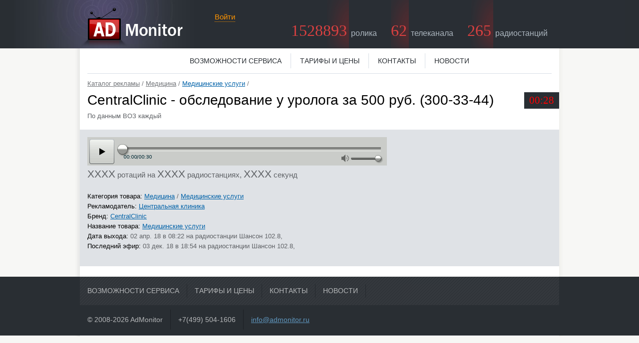

--- FILE ---
content_type: text/html; charset=utf-8
request_url: http://www.admonitor.ru/commercials/-1363743
body_size: 5449
content:
<!DOCTYPE html PUBLIC "-//W3C//DTD XHTML 1.0 Strict//EN" "http://www.w3.org/TR/xhtml1/DTD/xhtml1-strict.dtd">
<html xmlns="http://www.w3.org/1999/xhtml">
  <head>
    <meta http-equiv="Content-Type" content="text/html; charset=utf-8" />
    <title>ADMONITOR | CentralClinic: CentralClinic - обследование у уролога за 500 руб. (300-33-44)</title>
    <meta name="Keywords" content="CentralClinic,обследование,уролога,500,руб,(300-33-44" />
    <meta name="Description" content="Рекламный ролик CentralClinic: CentralClinic - обследование у уролога за 500 руб. (300-33-44)" />
    <script>
      if (typeof console === "undefined" || console === null) {
        console = {};
      }
      if (console.log == null) {
        console.log = function() {};
      }
    </script>
    <link href="/resources/legacy/jquery.cluetip.css" media="screen" rel="stylesheet" type="text/css" />
    <meta content="authenticity_token" name="csrf-param" />
<meta content="lMP6kSfQvdxC9tnXXC4LHmwlZ+hfLiPV1tLsyh/gb0k=" name="csrf-token" />
    <script src="/resources/application.js" type="text/javascript"></script>
    <script type="text/javascript">
      /* <![CDATA[ */
        AUTH_TOKEN = "lMP6kSfQvdxC9tnXXC4LHmwlZ+hfLiPV1tLsyh/gb0k=";
        IS_LOGGED_IN = false;
        FULL_OR_TEST_ACCOUNT = false
        Data = {};
      /* ]]> */
    </script>
    <link href="/resources/legacy/video-js.min.css" media="screen" rel="stylesheet" type="text/css" />
    <script src="/resources/video.min.js" type="text/javascript"></script>
    <script src="/resources/html5.js" type="text/javascript"></script>

    
      <script src="/resources/player.js" type="text/javascript"></script>
  
  <script src="https://www.admonitor.ru/data/locations/active?commercial_id=-1363743" type="text/javascript"></script>
  <script src="https://www.admonitor.ru/data/locations/all?commercial_id=-1363743" type="text/javascript"></script>
  <script src="https://www.admonitor.ru/data/timezones/grouped?commercial_id=-1363743" type="text/javascript"></script>
  <link href="/resources/player.css" media="screen" rel="stylesheet" type="text/css" />

  <script type="text/javascript">
    
    /* <![CDATA[ */
    var media_planInterval = 0;
    var comcon_media_planInterval = 0;
    var broadcast_infoInterval = 0;
    var mismatch_infoInterval = 0;

    // Эта красота, чтобы не переписывать пока целиком старые коды
    var reportObj;
    var includeFilterForm = function (data, form, opts){
        opts['url'] = opts['url'] + '?' + $('.filterForm').formSerialize() ;
        return true;
    };
    var common_params = {
      dataType: 'script',
      beforeSubmit: includeFilterForm,
      error: Admon.Stores.errorHandler
    };
    
    function falseFunction() {return false}
    function emptyLocationCollection(type){
      Data[ "locations/all" ][type] = {
        cities: [],
        holdings: [],
        netstreams: [],
        stations: []
      };
      
      Data[ "locations/active" ][type] = {
        cities: [],
        holdings: [],
        netstreams: [],
        stations: []
      };
    }
    emptyLocationCollection('tv');
    
    $(document).ready(function() {
      $(".b-reel_media .curtail").click(function(){
        $(".b-mediaList")[Admon.H.toggle]();
        $(".b-reel_media .curtail").toggleClass("curted");
      });

      IS_LOGGED_IN = IS_LOGGED_IN && true ;
      if (!IS_LOGGED_IN) {
        ( new Admon.Popup.Promo( "commercial",
          new Admon.Popup({
            container_name: ".promo-popup",
            text: "Для доступа к данной информации необходима авторизация. Для получения бесплатного тестового доступа к сервису <a href=\"//www.admonitor.ru/docs/contacts\">обращайтесь к нам</a>."
          }).container_name)
          ).turnon();
      } else {
        if ( true ) {
          reportObj = new Admon.Form.CommercialRadioForm({statisticsChartPlaceholder: $("#statistic > .chart"), rotationsChartPlaceholder: $("#rotations  .chart") });
          
          reportObj.init( $("#city_holding_date_2"), "prepend" );
          
          $('#commercial_show_form').ajaxForm({target: '#list', error: Admon.Stores.errorHandler});
          $('#add_to_favorites').click(function(){
              $("#action_type").attr("value", "add_to_favorites");
              $('#commercial_show_form').submit();
              return false;

          });
          $('#add_to_monitored').click(function(){
              $("#action_type").attr("value", "add_to_monitored");
              $('#commercial_show_form').submit();
              return false;
          });

        }
      }
    });
    /* ]]> */
  </script>
  <link href="/resources/main.css" media="screen" rel="stylesheet" type="text/css" />
<link href="/resources/flash.css" media="screen" rel="stylesheet" type="text/css" />
<link href="/resources/tabbar.css" media="screen" rel="stylesheet" type="text/css" />
<link href="/resources/application.css" media="screen" rel="stylesheet" type="text/css" />
  <!--[if IE 6]><link href="/resources/ie_6.css" media="screen" rel="stylesheet" type="text/css" /><![endif]-->
  <!--[if IE 7]><link href="/resources/ie_7.css" media="screen" rel="stylesheet" type="text/css" /><![endif]-->
  <!--[if IE]><link href="/resources/ie_any.css" media="screen" rel="stylesheet" type="text/css" /><![endif]-->


        <script type="text/javascript">
          var _gaq = _gaq || [];
          _gaq.push(['_setAccount', 'UA-3022774-5']);
          _gaq.push(['_trackPageview']);

          (function () {
            var ga = document.createElement('script');
            ga.type = 'text/javascript';
            ga.async = true;
            ga.src = ('https:' == document.location.protocol ? 'https://ssl' : 'http://www') + '.google-analytics.com/ga.js';
            var s = document.getElementsByTagName('script')[0];
            s.parentNode.insertBefore(ga, s);
          })();
        </script>
  </head>
  <body>
    
    
<script>
  
      Admon.CurrentUser = new Admon.Models.User({})
    
</script>
  <div id="head" class="b-head_unlog">
    <div class="h-b">
      <div id="logo">
        <a href="/" title="AdMonitor"></a>
      </div>
      <div class="b-head_stat">
          <p>
  <a href="/tags"><b>1528893</b> <i>ролика</i></a>  &nbsp;
  </p>
  <p>
    <b>62</b> <i>телеканала</i>  &nbsp;
  </p>
  <p class="last">
    <b>265</b> <i>радиостанций</i>  &nbsp;
  </p>

      </div>
        <a href="/login?from=%2Fcommercials%2F-1363743" class="enterlink" id="login">Войти</a>
    </div>
  </div>
  <div class="b-menu_top">
      <div class="menu_holder">
        <ul>
          <li><a href="/docs/features">Возможности сервиса</a></li>
          <li><a href="/docs/pricelist">Тарифы и цены</a></li>
          <li><a href="/docs/contacts">Контакты</a></li>
          <li><a href="/news">Новости</a></li>
        </ul>
      </div>
    </div>

    
    <div class="flash_msg hidden" style="opacity: 1;"></div>

    
<!-- ******************** TEMPLATE ********************************* -->

<div class="template hidden">
  <label class="label for@for">label</label>

  <div class="report id@id"></div>
  <div class="report_component id@id row field fields"></div>

  <dl class="letters hidden">
    <dt class="results letter">Б</dt>
  </dl>

  <div class="loader_component">
    <span class="loader hidden"><img src="/images/indicator.gif" /></span>
  </div>

  <div class="editor_component">
    <ul class="tags containerId@id">
      <li class="tag_type@class">
        <div class="type@class+"><span class="title">type</span>&nbsp;<span style="display: inline;" class="add editorType@class"><span>добавить</span></span></div>
      </li>
    </ul>
  </div>

  <div class="dropdown_list_component">
    <select class="name@name type@multiple containerId@id listSize@size"><option class="options option value@value" value="0">Все</option></select>
  </div>

  <div class="input_component">
    <ol class="containerId@id">
      <li class="options">
        <input class="name@name id@id value@value checked@checked" type="checkbox" name="checkbox" /><label class="option id@for">label</label>
      </li>
    </ol>
  </div>

  <div class="radio_component">
    <ol class="containerId@id">
      <li class="options">
        <input class="name@name id@id value@value checked@checked" type="radio" name="radio" /><label class="option id@for">label</label>
      </li>
    </ol>
  </div>

  <div class="editor_component_dependencies">
    <div class="editor tree_editor inline id@id"><ul><li>&nbsp;</li></ul></div>

    <div class="editor search_editor hidden id@id">
      <div style="display: block;" class="pane">
        <span class="pane_closer">закрыть</span>
        <div class="search">
          <input class="text" type="text"><input value="искать по списку" class="button" type="submit">
        </div>
        <div class="search_result hidden">
          <ul class="items"></ul>
          <span class="add_all">добавить все</span>
          <span class="nothing_found">Ничего не найдено.</span>
        </div>
      </div>
    </div>

    <ul class="added_items"><li></li></ul>
    <ul class="excluded_items"><li></li></ul>

    <span class="remove_all hidden">удалить все</span>

    <dl class="letters hidden">
      <dt class="results letter">Б</dt>
    </dl>
    <dl>
      <dd class="tag_place">
        <table class="tag_list">
          <tbody>
            <tr>

              <td>
                <ul class="items">
                  <li rel="01" class="rel@rel">&ensp;&nbsp;<span class="tag_name">xxxxx</span><sup>×</sup></li>
                </ul>
              </td>

            </tr>
          </tbody>
        </table>
      </dd>
    </dl>
  </div>

</div>
<!-- ***************************************************** -->

<!-- ******************** TEMPLATE ********************************* -->
<div class="template hidden">
  
  <h4 class="statistics_options">
    <div class="gr-labels">
      <label><input type="checkbox" class="short-step">Уменьшенный шаг графика</label>
      <label><input type="checkbox" class="wide-chart">На всю ширину экрана</label>
    </div>
  </h4>

  <div id="statistics_chart_component">
    <table class="t-dayStats fixed">
      <tbody><tr><td>
        <div class="inline-container">
          <div class="b-dayStat">

            <i class="l_fader"></i>
            <i class="r_fader"></i>
            <div class="b-graph_holder">
              <div class="b-graphic">
                <div class="b-scale"><div class="b-scaleMax">
                  <div class="statistics_chart_columns">
                    <div class="b-month">
                      <h5>месяц</h5>
                      <div class="item">
                        <div class="rate">
                          <em></em>
                          <a href="#">
                            <span class="graph-tooltip" style="display: none;">
                              <span class="bg">
                                <span class="reducer">
                                  <strong>ротации на радио</strong>
                                </span>
                              </span>
                            </span>
                            <span class="date">
                              <i></i>15
                            </span>
                          </a>
                        </div>
                      </div>
                    </div>
                  </div>
                </div>
              </div>
            </div>
          </div>
      </div>
      </td></tr></tbody>
    </table>
  </div>

  <div class="statistics_chart_component_old">
    <div class="transparent_component">
      <div class="chart_class">
        <div class="s-gr-b">
          <div id="s-max-num">
            ротации
          </div>
          <div id="s-max" style="height: 2px;"></div>
          <div class="statistics_chart_columns">
            <div class="s-rate">
              <div class="s-b">
                <a href="#">
                  <span class="graph-tooltip" style="display: none;">
                    <span class="bg">
                      <span class="reducer">
                        <strong>ротации на радио</strong>
                      </span>
                    </span>
                  </span>
                  <span class="chart_column_title"></span>
                </a>
              </div>
            </div>
          </div>
        </div>
      </div>
    </div>
  </div>

  <table  class="t-stats">
    <tr>
      <th>
        <a class="sortOption" data-type="location" href="javascript:void(0);">город</a>
      </th>
      <th>
        <a class="sortOption" data-type="station" href="javascript:void(0);">станция</a>
      </th>
      <th class="graph">
        <a class="sortOption" data-type="rotations" href="javascript:void(0);">статистика</a>
      </th>
    </tr>
    <tr class="stat-item">
      <td class="schart-city">

      </td>
      <td>
        <a class="dateChart_button" href="#"></a>
      </td>
      <td class="graph">
        <div class="rate">
          <div class="r-b">
            <span></span>
          </div>
        </div>
      </td>
    </tr>
  </table>

  <div class="daily_rotations_chart_component">
    <div class="daily_rotations_chart">
      <a>&nbsp;</a>
    </div>
  </div>
  <div class="daily_rotations_chart_deps">
    <ul><li><span></span><a target="_blank"></a></li></ul>
  </div>
</div>
<!-- ***************************************************** -->

<div class="hidden calendar_component containerId@id">
  <h2 class="stat">
  <small id="range_date">
  <span>с 26 Jan &#x27;26 по 26 Jan &#x27;26</span>
</small>
<input id="filterStart" name="start_date" type="hidden" value="20260126" />
<input id="filterEnd" name="end_date" type="hidden" value="20260126" />
<div class="widgetCalendar">
  <div class="calendarCloser">&times;</div>
  <div class="selected_range"></div>
  <input type="submit" id="sel" class="hidden" value="выбрать" />
  <input type="submit" id="but" value="показать" />
</div>

  </h2>
  <div class="clear"></div>
</div>


  


<div id="body">
  <div class="b-b" 
       data-component="Admon.Components.CommercialPage.Form"
       data-display-mp="0"
       data-display-broadcast="0"
       data-display-comcon="0"
       data-display-mismatch="0"
       data-create-airplay="0"
       data-tag="240677"
       data-tag-name="Центральная клиника"
       data-start-date="2018-04-02"
       data-end-date="2018-12-03"
       data-min-date="2018-04-02"
       data-max-date="2018-12-03"
       >
    <div class="header">
      <!-- Сунуть сюда tabs -->
    </div>

    <div class="b-header_holder">
      <p id="crumbs" class="b-crumbs"><a href="/tags">Каталог рекламы</a> / <a href="/tags/39/%D0%9C%D0%B5%D0%B4%D0%B8%D1%86%D0%B8%D0%BD%D0%B0">Медицина</a> / <a href="/tags/341/%D0%9C%D0%B5%D0%B4%D0%B8%D1%86%D0%B8%D0%BD%D1%81%D0%BA%D0%B8%D0%B5%20%D1%83%D1%81%D0%BB%D1%83%D0%B3%D0%B8" class="active">Медицинские услуги</a> /</p>
      <div class="b-duration">00:28</div>
      <h1 class="category-title">CentralClinic - обследование у уролога за 500 руб. (300-33-44) <span class="backend_id" style="display:none">-1363743</span></h1>
      <p class="reel-comment com-type"></p>
      <p class="reel-comment">По данным ВОЗ каждый</p>
      <div id="list">
        <div class="flash_message hidden" style="opacity: 1;"></div>


      </div>
    </div>
    
    <div class="b-pleer_holder radio ">
  <div class="b-reelData">
    <div class="b-mainpleer">
      <img alt="Audio_player" src="/images/img/audio_player.gif" />
    </div>
    <div class="b-sumInfo">
      <b>XXXX</b>
      ротаций
      на <b>XXXX</b>
        радиостанциях,
      <b>XXXX</b>
      секунд
    </div>
    <dl>
        <dt>Категория товара:</dt>
        <dd><a href="/tags/39/%D0%9C%D0%B5%D0%B4%D0%B8%D1%86%D0%B8%D0%BD%D0%B0?show_archived=false">Медицина</a> / <a href="/tags/341/%D0%9C%D0%B5%D0%B4%D0%B8%D1%86%D0%B8%D0%BD%D1%81%D0%BA%D0%B8%D0%B5%20%D1%83%D1%81%D0%BB%D1%83%D0%B3%D0%B8?show_archived=false">Медицинские услуги</a><i></i></dd>
        <dt>Рекламодатель:</dt>
        <dd><a href="/tags/240677/%D0%A6%D0%B5%D0%BD%D1%82%D1%80%D0%B0%D0%BB%D1%8C%D0%BD%D0%B0%D1%8F%20%D0%BA%D0%BB%D0%B8%D0%BD%D0%B8%D0%BA%D0%B0?show_archived=false">Центральная клиника</a><i></i></dd>
        <dt>Бренд:</dt>
        <dd><a href="/tags/240678/CentralClinic?show_archived=false">CentralClinic</a><i></i></dd>
        <dt>Название товара:</dt>
        <dd><a href="/tags/1696/%D0%9C%D0%B5%D0%B4%D0%B8%D1%86%D0%B8%D0%BD%D1%81%D0%BA%D0%B8%D0%B5%20%D1%83%D1%81%D0%BB%D1%83%D0%B3%D0%B8?show_archived=false">Медицинские услуги</a><i></i></dd>
        <dt>Дата выхода:</dt>
        <dd>  02 апр. 18 в 08:22 на радиостанции Шансон 102.8, 
<i></i></dd>
        <dt>Последний эфир:</dt>
        <dd>  03 дек. 18 в 18:54 на радиостанции Шансон 102.8, 
<i></i></dd>
    </dl>
  </div>
</div>


    
    <div class="clear"></div>

      <div style="width: 900px; margin: auto;">
        
      </div>
  </div>
</div>

<div class="clear"></div>
<div style="width: 900px; margin: auto;">
  
</div>



    <div id="foot">
  <div class="b_btMenu">
        <a href="/docs/features">Возможности сервиса</a>
    <a href="/docs/pricelist">Тарифы и цены</a>
    <a href="/docs/contacts">Контакты</a>
    <a href="/news">Новости</a>

  </div>
  <div class="b_copyr">
    <b>&copy; 2008-2026 AdMonitor</b>
    <b>+7(499) 504-1606</b>
    <a href="mailto:info@admonitor.ru">info@admonitor.ru</a>
  </div>
  <div class="clear"></div>
  <div id="filler"></div>
</div>




   <div id="generation_time"><!-- generation_time -->    </div>
   <div id="pureMsg" class=""></div>
   <img src="/images/ii/banner.gif" id="banner_gif" class=""/>
  <script>
    $("#flash_notice_error_container").html('');
  </script>
  </body>
</html>


--- FILE ---
content_type: text/css
request_url: http://www.admonitor.ru/resources/legacy/jquery.cluetip.css
body_size: 901
content:
#cluetip-close img{border:0}#cluetip-title{overflow:hidden}#cluetip-title #cluetip-close{float:right;position:relative}#cluetip-waitimage{width:43px;height:11px;position:absolute;background-image:url(/images/cluetip/wait.gif)}.cluetip-arrows{display:none;position:absolute;top:0;left:-11px;height:22px;width:11px;background-repeat:no-repeat;background-position:0 0}#cluetip-extra{display:none}.cluetip-default{background-color:#d9d9c2}.cluetip-default #cluetip-outer{position:relative;margin:0;background-color:#8f1010;border:3px solid #292e33}.cluetip-default h3#cluetip-title{margin:0 0 5px;padding:8px 10px 4px;font-size:1.1em;font-weight:normal;background-color:#8f1010;color:#f9ea37}.cluetip-default #cluetip-title a{color:#d9d9c2;font-size:0.95em}.cluetip-default #cluetip-inner{padding:0 10px 10px 10px}.cluetip-default div#cluetip-close{text-align:right;margin:0 5px 5px;color:#900}.clue-right-default .cluetip-arrows{background-image:url(/images/cluetip/darrowleft.gif)}.clue-left-default .cluetip-arrows{background-image:url(/images/cluetip/darrowright.gif);left:100%;margin-right:-11px}.clue-top-default .cluetip-arrows{background-image:url(/images/cluetip/darrowdown.gif);top:100%;left:50%;margin-left:-11px;height:11px;width:22px}.clue-bottom-default .cluetip-arrows{background-image:url(/images/cluetip/darrowup.gif);top:-11px;left:50%;margin-left:-11px;height:11px;width:22px}.cluetip-jtip{background-color:transparent}.cluetip-jtip #cluetip-outer{border:2px solid #ccc;position:relative;background-color:#fff}.cluetip-jtip h3#cluetip-title{margin:0 0 5px;padding:2px 5px;font-size:16px;font-weight:normal;background-color:#ccc;color:#333}.cluetip-jtip #cluetip-inner{padding:0 5px 5px;display:inline-block}.cluetip-jtip div#cluetip-close{text-align:right;margin:0 5px 5px;color:#900}.clue-right-jtip .cluetip-arrows{background-image:url(/images/cluetip/arrowleft.gif)}.clue-left-jtip .cluetip-arrows{background-image:url(/images/cluetip/arrowright.gif);left:100%;margin-right:-11px}.clue-top-jtip .cluetip-arrows{background-image:url(/images/cluetip/arrowdown.gif);top:100%;left:50%;margin-left:-11px;height:11px;width:22px}.clue-bottom-jtip .cluetip-arrows{background-image:url(/images/cluetip/arrowup.gif);top:-11px;left:50%;margin-left:-11px;height:11px;width:22px}.cluetip-rounded{background:transparent url(/images/cluetip/bl.gif) no-repeat 0 100%;margin-top:10px;margin-left:12px}.cluetip-rounded #cluetip-outer{background:transparent url(/images/cluetip/tl.gif) no-repeat 0 0;margin-top:-12px}.cluetip-rounded #cluetip-title{background-color:transparent;padding:12px 12px 0;margin:0 -12px 0 0;position:relative}.cluetip-rounded #cluetip-extra{position:absolute;display:block;background:transparent url(/images/cluetip/tr.gif) no-repeat 100% 0;top:0;right:0;width:12px;height:30px;margin:-12px -12px 0 0}.cluetip-rounded #cluetip-inner{background:url(/images/cluetip/br.gif) no-repeat 100% 100%;padding:5px 12px 12px;margin:-18px -12px 0 0;position:relative}.cluetip-rounded div#cluetip-close{text-align:right;margin:0 5px 5px;color:#009;background:transparent}.cluetip-rounded div#cluetip-close a{color:#777}.clue-right-rounded .cluetip-arrows{background-image:url(/images/cluetip/rarrowleft.gif)}.clue-left-rounded .cluetip-arrows{background-image:url(/images/cluetip/rarrowright.gif);left:100%;margin-left:12px}.clue-top-rounded .cluetip-arrows{background-image:url(/images/cluetip/rarrowdown.gif);top:100%;left:50%;margin-left:-11px;height:11px;width:22px}.clue-bottom-rounded .cluetip-arrows{background-image:url(/images/cluetip/rarrowup.gif);top:-23px;left:50%;margin-left:-11px;height:11px;width:22px}.cluetip-rounded #cluetip-title,.cluetip-rounded #cluetip-inner{zoom:1}.cluetip-light{background-color:#d9d9c2}.cluetip-light #cluetip-outer{position:relative;margin:0;background-color:white;border:3px solid #292e33}.cluetip-light h3#cluetip-title{margin:0 0 5px;padding:8px 10px 4px;font-size:1.1em;font-weight:normal}.cluetip-light #cluetip-title a{font-size:0.8em}.cluetip-light #cluetip-inner{padding:0 10px 10px 10px}.cluetip-light div#cluetip-close{text-align:right;margin:0 5px 5px;color:#900}.clue-right-light .cluetip-arrows{background-image:url(/images/cluetip/darrowleft.gif)}.clue-left-light .cluetip-arrows{background-image:url(/images/cluetip/darrowright.gif);left:100%;margin-right:-11px}.clue-top-light .cluetip-arrows{background-image:url(/images/cluetip/darrowdown.gif);top:100%;left:50%;margin-left:-11px;height:11px;width:22px}.clue-bottom-light .cluetip-arrows{background-image:url(/images/cluetip/darrowup.gif);top:-11px;left:50%;margin-left:-11px;height:11px;width:22px}.cluetip-blue{background-color:white}.cluetip-blue #cluetip-outer{position:relative;margin:0;background-color:white;border:3px solid #292e33}.cluetip-blue h3#cluetip-title{margin:0 0 5px;padding:8px 10px 4px;font-size:1.1em;font-weight:normal;background-color:white;color:#f9ea37}.cluetip-blue #cluetip-title a{color:#d9d9c2;font-size:0.95em}.cluetip-blue #cluetip-inner{padding:0 10px 10px 10px}.cluetip-blue div#cluetip-close{text-align:right;margin:0 5px 5px;color:#900}.clue-right-blue .cluetip-arrows{background-image:url(/images/cluetip/darrowleft.gif)}.clue-left-blue .cluetip-arrows{background-image:url(/images/cluetip/darrowright.gif);left:100%;margin-right:-11px}.clue-top-blue .cluetip-arrows{background-image:url(/images/cluetip/darrowdown.gif);top:100%;left:50%;margin-left:-11px;height:11px;width:22px}.clue-bottom-blue .cluetip-arrows{background-image:url(/images/cluetip/darrowup.gif);top:-11px;left:50%;margin-left:-11px;height:11px;width:22px}


--- FILE ---
content_type: text/css
request_url: http://www.admonitor.ru/resources/player.css
body_size: 2167
content:
@charset "UTF-8";.b-cp-video{position:relative}.b-cp-audio *{width:3px !important;height:3px !important}.b-cp-audio object{visible:hidden}.b-cp-video__overlay{position:absolute;left:0;top:0;width:100%;height:100%;cursor:pointer;z-index:2;h:expression((this.h != parentNode.offsetHeight) ?       (this.h = parentNode.offsetHeight,         style.height = this.h + "px") :     0 )}.b-cp-video__bigPlay,.b-cp-video__bigReplay,.b-cp-video__bigLoading{width:65px;height:65px;left:50%;top:50%;position:absolute;margin:-32px 0 0 -32px;background:url(/images/player/Button_Start_up.png) 0 0 no-repeat}.b-cp-video__bigReplay{width:94px;height:94px;margin:-48px 0 0 -45px;background:url(/images/player/Button_Repeat_up.png) 0 0 no-repeat}.b-cp-video__bigLoading{width:93px;height:93px;margin:-48px 0 0 -45px;background-color:black;border-radius:47px;-moz-border-radius:47px;-webkit-border-radius:47px;background-position:0 0;background-repeat:no-repeat;background-image:url(/images/player/Loader.gif)}.b-cp-video_fullscreen{position:fixed;width:100% !important;height:100% !important;left:0;top:0;z-index:9999;background:#000}.b-cp-video_fullscreen object,.b-cp-video_fullscreen video,.b-cp-video_fullscreen .b-cp-video__placeholder,.b-cp-video_fullscreen .b-cp-video__image,.b-cp-video_fullscreen .b-cp-video__image img{width:100% !important;height:100% !important}.b-cp-video__image{height:100%;width:100%;position:absolute;left:0;top:0}.b-cp-video__image img{width:100% !important;height:100% !important}.b-cp-video_fullscreen .b-cp-video__image{position:absolute;left:0;top:0}.b-cp-video__liveUp,.b-cp-video__liveDown{position:absolute;left:0;top:0;width:91px;height:24px;cursor:pointer}.b-cp-video__liveUp{background:url(/images/player/Button_Live_up.png) repeat-x}.b-cp-video__liveDown{background:url(/images/player/Button_Live_down.png) repeat-x}.b-cp-video__placeholder{background:black;position:relative}.b-cp-video__bottom{height:25px;position:relative;left:0;bottom:0;z-index:3;border:1px solid #b4b9bf;padding:23px 0;margin-top:1px}.b-cp-video_notimeline .b-cp-video__bottom{border-top:none;padding-top:0}.b-cp-video__bottom__left,.b-cp-video__bottom__right{width:35px;height:71px;left:0;top:0;background:url(/images/player/ControlPanel_back.gif);position:absolute}.b-cp-video_notimeline .b-cp-video__bottom__left,.b-cp-video_notimeline .b-cp-video__bottom__right{height:48px}.b-cp-video__bottom__right{left:auto;right:0}.b-cp-video__playcontrol{height:25px;width:36px;float:left;background:url(/images/player/PlayControl_back.png) no-repeat;margin-left:-1px;position:relative;z-index:20}.b-cp-video__fullscreencontrol{height:24px;width:28px;float:right;background:url(/images/player/ControlPanel_back.png) repeat-x}.b-cp-video__volumecontrol{height:25px;width:36px;float:right;background:url(/images/player/VolumeControl_back.png) repeat-x;position:relative;margin-right:-1px;z-index:20}.b-cp-video__timelinecontrol{margin:0 35px;height:23px;position:relative;border-top:1px solid #b4b9bf;border-bottom:1px solid #b4b9bf}.b-cp-video__timeline__track{height:24px;position:relative;overflow:hidden;z-index:2}.b-cp-video__timeline__track__line{border-bottom:2px solid #292e33;height:22px;position:absolute;left:0;bottom:0}.b-cp-video__timeline__curpos{width:20px;height:20px;position:absolute;right:-10px;top:2px;background:url(/images/player/TimelineDisc.png) -1px 0 no-repeat}.b-cp-video__play,.b-cp-video__pause,.b-cp-video__fullscreen,.b-cp-video__fullscreenOff,.b-cp-video__volumeOff{display:block;height:24px;cursor:pointer}.b-cp-video__play{background-image:url(/images/player/Button_Play.png);background-position:center 0}.b-cp-video__pause{background-image:url(/images/player/Button_Pause.png);background-position:center 0;display:none}.b-cp-video__fullscreen,.b-cp-video__fullscreenOff{background-image:url(/images/player/Button_Fullscreen.png)}.b-cp-video__volumeOff{background:url(/images/player/Button_Volume.png) -1px 1px;position:absolute;top:0;left:6px;width:26px;height:20px;z-index:7}.muted .b-cp-video__volumeOff{background-position:-2px -24px}.b-cp-video__fullscreenOff{display:none}.playing .b-cp-video__pause,.fullScreen .b-cp-video__fullscreenOff{display:block}.playing .b-cp-video__play,.fullScreen .b-cp-video__fullscreen{display:none}.b-cp-video__fullscreenOff{background-position:0 -48px}.b-cp-video__fullscreenOff:hover{background-position:0 -72px}.b-cp-video__volumepopup{width:36px;height:49px;top:0;left:0;position:absolute;background:#292e33;display:none;z-index:6}.b-cp-video__volumecontrol:hover .b-cp-video__volumepopup{display:block}.b-cp-video__volumeTrack{height:22px;width:20px;background:url(/images/player/Volume_track.png) 0 bottom repeat-y;cursor:pointer;margin:24px auto 0 auto;position:relative}.b-cp-video__volumeTrack__value{background:url(/images/player/Volume_track.png) right bottom repeat-y;position:absolute;width:100%;bottom:0;left:0}.b-cp-video__timeline{height:23px;position:relative;padding:0 1px}.b-cp-video__timeline__buffer{position:absolute;background:#fff;height:11px;left:0;top:0}.b-cp-video__timeline__episodesContainer{position:absolute;left:0;top:0;width:100%;zoom:1}.b-cp-video__timeline__episode{position:absolute;height:25px;border-left:1px solid #56ac56;border-right:1px solid #56ac56;margin-left:-1px;margin-top:-1px;cursor:pointer;background:#60bf60;-ms-filter:"progid:DXImageTransform.Microsoft.Alpha(Opacity=66)";filter:alpha(opacity=66);-moz-opacity:0.66;-khtml-opacity:0.66;opacity:0.66}.b-cp-video__timeline__episode.local{background:#09b209;сolor:#09b209;border:none}.b-cp-video__timeline__episode.network{background:#5e9ddd;сolor:#5e9ddd;border:none}.b-cp-video__timeline__episode.orbit{background:#c757ff;сolor:#c757ff;border:none}.b-cp-video__timeline__episode.retranslation{background:#c757ff;сolor:#c757ff;border:none}.b-cp-video__timeline__episode.sp-local{background:#ffd100;сolor:#ffd100;border:none}.b-cp-video__timeline__episode.sp-network{background:#e58600;сolor:#e58600;border:none}.b-cp-video__timeline__episode.sp-retranslation{background:#f58147;сolor:#f58147;border:none}.b-cp-video__timeline__episode.unknown{background:#000;сolor:#000;border:none}.b-cp-video__timeline__episode.diff{background:#ff0000;border:none;height:9px;z-index:1;margin-top:14px;-ms-filter:"progid:DXImageTransform.Microsoft.Alpha(Opacity=50)";filter:alpha(opacity=50);-moz-opacity:0.50;-khtml-opacity:0.50;opacity:0.5}.b-cp-video__timeline__episode .time_start,.b-cp-video__timeline__episode .time_end,.b-cp-video__timeline__episode .marked_period_start,.b-cp-video__timeline__episode .marked_period_end{height:23px;position:absolute;top:-23px;width:50px;left:-61px;border-right:1px solid grey;text-align:right;font-family:Arial,Helvetica,sans-serif;font-size:11px;line-height:24px;padding:0 5px;font-style:normal;display:none}.b-cp-video__timeline__episode .time_end,.b-cp-video__timeline__episode .marked_period_end{border-left:1px solid grey;border-right:none;text-align:left;left:100%}.b-cp-video__timeline__episode.active .time_start,.b-cp-video__timeline__episode.active .time_end{display:block}.b-cp-video_mini .b-cp-video__timeline__episode .time_end,.b-cp-video_mini .b-cp-video__timeline__episode .time_start{display:none !important}.b-cp-video__timeline__episode .marked_period_start,.b-cp-video__timeline__episode .marked_period_end{display:block;color:grey;border-color:grey;top:25px}.b-cp-video__timeline__episode.active{-ms-filter:"progid:DXImageTransform.Microsoft.Alpha(Opacity=100)";filter:alpha(opacity=100);-moz-opacity:1.0;-khtml-opacity:1.0;opacity:1.0;z-index:1}.b-cp-video__timeline__episode.local.active{background:#00b300}.b-cp-video__timeline__episode.network.active{background:#0066cb}.b-cp-video__timeline__episode.orbit.active{background:#c757ff}.b-cp-video__timeline__episode.retranslation.active{background:#c757ff}.b-cp-video__timeline__episode.sp-local.active{background:#f3c700}.b-cp-video__timeline__episode.sp-network.active{background:#e58600}.b-cp-video__timeline__episode.sp-retranslation.active{background:#bc5f31}.b-cp-video__timeline__episode.unknown.active{background:#ff0000}.b-cp-video__timeline__time{position:absolute;width:50px;height:27px;padding-top:2px;background:url(/images/player/TimelineThumb_up.png) 0 0 no-repeat;font-family:Arial,Helvetica,sans-serif;color:#ffffff;font-size:11px;line-height:26px;text-align:center;top:22px;left:0;margin-left:-25px;z-index:5}.b-cp-video__timeline__time_hover{color:#292e33;top:-25px;height:47px;line-height:22px;background-position:0 bottom}.is-mobile .b-cp-video__timelinecontrol{margin-right:30px}.is-mobile .b-cp-video__volumecontrol{display:none}.b-cp-video_mini .b-cp-video__timelinecontrol{margin:0}.b-cp-video_mini .b-cp-video__volumepopup{display:block}.b-cp-video_mini .b-cp-video__placeholder{box-shadow:0 1px 5px #888;-webkit-box-shadow:0 1px 5px #888;-moz-box-shadow:0 1px 5px #888;border:1px solid #292e33}.b-cp-video_mini .b-cp-video__bottom{margin-top:0;margin-right:-2px}.b-cp-video_mini .b-cp-video__volumepopup{width:72px;height:25px;background:#292e33;background:rgba(41,46,51,0.8)}.b-cp-video_mini .b-cp-video__volumecontrol{background:none;position:absolute;top:-26px;right:0;width:72px}.b-cp-video_mini .b-cp-video__volumeTrack{width:38px;height:13px;margin:6px 0 0 28px;background:url(/images/player/Volume_track_mini.png) 0 0 repeat-x}.b-cp-video_mini .b-cp-video__volumeTrack__value{background:url(/images/player/Volume_track_mini.png) 0 bottom repeat-x;height:13px;width:auto}.b-cp-video_mini .b-cp-video__volumeOff{left:1px;top:0}.b-cp-video_mini .b-cp-video__overlay{background:url(/images/player/overlay.png) 0 0 no-repeat}.b-cp-video_mini .b-cp-video__overlay_play{background:none}.b-cp-video_mini .b-cp-video__overlay_play .b-cp-video__bigPlay{display:none}


--- FILE ---
content_type: application/javascript
request_url: http://www.admonitor.ru/resources/html5.js
body_size: 19484
content:
/* http://www.staging.admonitor.home - for staging */
/* http://www.admonitor.ru - for production */
var _gv_block_data;
var _gv_block_styles = {
    '-1' : {
        '0': 'unknown',
        '1': 'network',
        '2': 'local',
        '3': 'orbit',
        '4': 'retranslation'
     },
     '1' : {
        '1': 'sp-network',
        '2': 'sp-local',
        '4': 'sp-retranslation'
     }
};
var _gv_selected_episode;
var _gv_music;
/* ---------------------------------------------------------------------- */
/* handler pause player                                                   */
/* ---------------------------------------------------------------------- */
function _if_html5_pause(_p_player)
{
  if(!_p_player.paused)
  {
    var _v_button = document.getElementById('html5_controls_play');
    if(_v_button) _v_button.style.display='block';

    _v_button = document.getElementById('html5_controls_pause');
    if(_v_button) _v_button.style.display='none';

    _p_player.pause();
  }
}
/* ---------------------------------------------------------------------- */
/* handler play player                                                   */
/* ---------------------------------------------------------------------- */
function _if_html5_play(_p_player)
{
  if(_p_player.paused)
  {
    var _v_button = document.getElementById('html5_controls_play');
    if(_v_button) _v_button.style.display='none';

    _v_button = document.getElementById('html5_controls_pause');
    if(_v_button) _v_button.style.display='block';

    _p_player.play();
  }
}
/* ---------------------------------------------------------------------- */
/* handler for play/pause button                                         */
/* ---------------------------------------------------------------------- */
function _if_html5_play_pause()
{
  var _v_player = document.getElementById('html5_player');
  if(_v_player.paused)
  {
    var _v_button = document.getElementById('html5_controls_play');
    if(_v_button) _v_button.style.display='none';

    _v_button = document.getElementById('html5_controls_pause');
    if(_v_button) _v_button.style.display='block';

    _v_player.play();
  }
  else
  {
    var _v_button = document.getElementById('html5_controls_play');
    if(_v_button) _v_button.style.display='block';

    _v_button = document.getElementById('html5_controls_pause');
    if(_v_button) _v_button.style.display='none';

    _v_player.pause();
  }
}
/* ---------------------------------------------------------------------- */
/* handler for volume button                                             */
/* ---------------------------------------------------------------------- */
function _if_html5_volume()
{
  var _v_player = document.getElementById('html5_player');
  if(!_v_player.muted)
  {
    var _v_button = document.getElementById('html5_volume');
    if(_v_button) _v_button.style.className='b-cp-video__volumecontrol js-volume-controls js-volume-controls-vertical muted';

    _v_button = document.getElementById('html5_volume_off');
    if(_v_button) _v_button.style.backgroundPosition='-2px -24px';
  }
  else
  {
    var _v_button = document.getElementById('html5_volume');
    if(_v_button) _v_button.style.className='b-cp-video__volumecontrol js-volume-controls js-volume-controls-vertical';

    _v_button = document.getElementById('html5_volume_off');
    if(_v_button) _v_button.style.backgroundPosition='-1px 1px';
  }
  _v_player.muted = !_v_player.muted;
}
/* ---------------------------------------------------------------------- */
/* convert mouse position into time                                       */
/* ---------------------------------------------------------------------- */
function _if_timeline_show_time(_p_event)
{
  // Current mouse position
  var _v_mouse_position=_if_mouse_position(_p_event);

  // Parent div with timeline
  var _v_parent=document.getElementById('html5_timeline');
  var _v_parent_position=_v_parent.getBoundingClientRect();
  
  // Convert mouse position into inside coordinates
  _v_mouse_position.x=_v_mouse_position.x-_v_parent_position.left;
  _v_mouse_position.y=_v_mouse_position.y-_v_parent_position.top;

  // Count time for mouse position
  var _v_input_beginning=document.getElementById('html5_beginning'); // Start block
  var _v_input_ending=document.getElementById('html5_ending'); // End block

  if(_v_input_ending && _v_input_beginning && (_v_input_ending.value-_v_input_beginning.value)!=0)
  {
   var _v_beginning=_if_intval(_v_input_beginning.value);
   var _v_ending=_if_intval(_v_input_ending.value);
   var _v_width_parent=_if_intval(_v_parent_position.width);
   if(_v_width_parent!=0)
   {
    var _v_current_time=_v_beginning+_v_mouse_position.x*(_v_ending-_v_beginning)/_v_width_parent;

    var _v_div=document.getElementById('html5_seek_position');
    if(_v_div)
    {
      _v_div.innerHTML=_if_convert_unixtime_to_datetime(_v_current_time);
      _v_div.style.left=(_v_mouse_position.x*100/_v_width_parent).toString()+'%';
      var _v_input_seeking_time=document.getElementById('html5_seeking_time');
      if(_v_input_seeking_time) _v_input_seeking_time.value=_if_intval(_v_current_time);
    }
   }
  }
}
/* ---------------------------------------------------------------------- */
/* handler for timeline div on the mouse clicking to change playing time  */
/* ---------------------------------------------------------------------- */
function _if_timeline_click(_p_event)
{
  // Determine, which spot must be played first
  var _v_input_beginning=document.getElementById('html5_beginning');
  var _v_input_start_time=document.getElementById('html5_start_time');
  var _v_input_seeking_time=document.getElementById('html5_seeking_time');

  if(_v_input_start_time && _v_input_seeking_time)
  {
   var _v_start_time=_v_input_seeking_time.value;
   _v_input_start_time.value=_v_start_time;
   var _v_station=document.getElementById('html5_station');
   var _v_station_id=0;
   if(_v_station) _v_station_id=_v_station.value;

   var _v_type_html5_input = document.getElementById('html5_type');
   var _v_type_html5='audio';
   if(_v_type_html5_input) _v_type_html5=_v_type_html5_input.value;

   var _v_player = document.getElementById('html5_player');
   _if_html5_pause(_v_player);
   if(_v_type_html5=='audio')
   {
    _v_player.innerHTML='<source src="//media.admonitor.ru/stream/'+
     _v_station_id.toString()+'/'+_v_start_time.toString()+
     '?format=aac" type="'+_v_type_html5+'/aac">Тэг '+_v_type_html5+' не поддерживается Вашим браузером!';
 
    _v_player.setAttribute("src",'//media.admonitor.ru/stream/'+_v_station_id.toString()+'/'+_v_start_time.toString()+'?format=aac');
   }
   else
   {
    _v_player.innerHTML='<source src="//media.admonitor.ru/stream/'+
     _v_station_id.toString()+'/'+_v_start_time.toString()+
     '?format=ogg" type="'+_v_type_html5+'/ogg">Тэг '+_v_type_html5+' не поддерживается Вашим браузером!';
 
    _v_player.setAttribute("src",'//media.admonitor.ru/stream/'+_v_station_id.toString()+'/'+_v_start_time.toString()+'?format=ogg');
   }

   // Reset episode info
   _if_current_episode_info(-1);
   _if_html5_play(_v_player);
  } 
}
/* ---------------------------------------------------------------------- */
/* handler for timeline div on the mouse moving over it                   */
/* ---------------------------------------------------------------------- */
function _if_timeline_move(_p_event)
{
  _if_timeline_show_time(_p_event);
}
/* ---------------------------------------------------------------------- */
/* handler for timeline div on the mouse entering                         */
/* ---------------------------------------------------------------------- */
function _if_timeline_enter(_p_event)
{
  var _v_div=document.getElementById('html5_seek_position');
  if(_v_div)
  {
   _v_div.style.display='block';
   _if_timeline_show_time(_p_event);
  }
}
/* ---------------------------------------------------------------------- */
/* handler for timeline div on the mouse leaving                         */
/* ---------------------------------------------------------------------- */
function _if_timeline_leave(_p_event)
{
  var _v_div=document.getElementById('html5_seek_position');
  if(_v_div)
  {
   _v_div.style.display='none';
  }
}
/* ---------------------------------------------------------------------- */
function _if_can_play(_p_music)
{
  _gv_music=_p_music;
 
  var _v_data = document.getElementById('html5_data_impressions');
  // Get info about playing block
  _gv_block_data=JSON.parse(_v_data.value);

  // Determine, which spot must be played first
  var _v_input_start_time=document.getElementById('html5_start_time');
  // Time to start
  var _v_start_time=0;
  var _v_station=document.getElementById('html5_station');
  var _v_station_id=0;
  if(_v_station) _v_station_id=_v_station.value;

  var _v_input_beginning=document.getElementById('html5_beginning'); // Start block
  var _v_input_ending=document.getElementById('html5_ending'); // End block
  var _v_left=0;
  var _v_width=0; 
  if(_v_input_ending && _v_input_beginning && (_v_input_ending.value-_v_input_beginning.value)!=0)
  {
   var _v_beginning=_v_input_beginning.value;
   var _v_ending=_v_input_ending.value;

   // Show block to play
   var _v_div=document.getElementById('html5_episodes');
   if(_v_div)
   {
    var _v_html='';
    for (_v_key in _gv_block_data) 
    {
     _v_current_data=_gv_block_data[_v_key];
     _v_left=(_v_current_data.start-_v_beginning)*100/(_v_ending-_v_beginning);
     _v_width=(_v_current_data.stop-_gv_block_data[_v_key].start)*100/(_v_ending-_v_beginning);
     _v_add_class='';
     _v_add_class=_gv_block_styles[_v_current_data.resultType][_v_current_data.scheduleType];

     _v_html=_v_html+'<i id="episode_'+_v_current_data.id.toString()+'"'+
     ' class="b-cp-video__timeline__episode '+_v_add_class+'" rel='+_v_current_data.id.toString()+
     ' style="left:'+_v_left.toString()+'%; width:'+_v_width+'%;">'+
     '<span class="time_start">'+_if_convert_unixtime_to_datetime(_v_current_data.start)+'</span>'+
     '<span class="time_end">'+_if_convert_unixtime_to_datetime(_v_current_data.stop)+'</span>'+
     '</i>';      
    } 

    var _v_diffs = document.getElementById('html5_data_diffs');

    // Get info about diffs
    _v_diffs_data=JSON.parse(_v_diffs.value);

    // Show diffs

    for (_v_key in _v_diffs_data) 
    {
     _v_current_data=_v_diffs_data[_v_key];

    // Diff can be too long

     _v_temp_start=_v_current_data.start;
     if(_v_temp_start<_v_beginning) _v_temp_start=_v_beginning;

     _v_temp_stop=_v_current_data.stop;
     if(_v_temp_stop>_v_ending) _v_temp_stop=_v_ending;

     _v_left=(_v_temp_start-_v_beginning)*100/(_v_ending-_v_beginning);
     _v_width=(_v_temp_stop-_v_temp_start)*100/(_v_ending-_v_beginning);

     _v_html=_v_html+'<i class="b-cp-video__timeline__episode diff" rel='+_v_current_data.id.toString()+
     ' style="left:'+_v_left.toString()+'%; width:'+_v_width+'%;">'+
     '<span class="time_start">'+_if_convert_unixtime_to_datetime(_v_temp_start)+'</span>'+
     '<span class="time_end">'+_if_convert_unixtime_to_datetime(_v_temp_stop)+'</span>'+
     '</i>';      

 /*    _v_left=(_v_current_data.start-_v_beginning)*100/(_v_ending-_v_beginning);
     _v_width=(_v_current_data.stop-_v_diffs_data[_v_key].start)*100/(_v_ending-_v_beginning);

     _v_html=_v_html+'<i class="b-cp-video__timeline__episode diff" rel='+_v_current_data.id.toString()+
     ' style="left:'+_v_left.toString()+'%; width:'+_v_width+'%;">'+
     '<span class="time_start">'+_if_convert_unixtime_to_datetime(_v_current_data.start)+'</span>'+
     '<span class="time_end">'+_if_convert_unixtime_to_datetime(_v_current_data.stop)+'</span>'+
     '</i>'; 
*/
     
    } 

    _v_div.innerHTML=_v_html;
   }

   // Show current position
   var _v_player = document.getElementById('html5_player');
   _if_timeupdate(_v_player);
  }
}
/* ---------------------------------------------------------------------- */
function _if_add_listener()
{ 
  var _v_player = document.getElementById('html5_player');
  _v_player.addEventListener('timeupdate', function() { _if_timeupdate(_v_player); }, false);
}
/* ---------------------------------------------------------------------- */
function _if_timeupdate(_p_player)
{
  var _v_input_start_time=document.getElementById('html5_start_time');

  if(_v_input_start_time)
  {
    // Start time of current player
    var _v_start_time=_if_intval(_v_input_start_time.value);
    
    var _v_current_position=document.getElementById('html5_curtime');
    if(_v_current_position)
    {
     var _v_time_player=_v_start_time+_if_intval(_p_player.currentTime);

     // Move the block, showing the current position
     var _v_input_beginning=document.getElementById('html5_beginning');
     var _v_input_ending=document.getElementById('html5_ending');
     var _v_beginning=0;
     var _v_ending=0;
     var _v_episode;
     if(_v_input_ending && _v_input_beginning)
     {
      _v_beginning=_v_input_beginning.value;
      _v_ending=_v_input_ending.value;

      if(_v_time_player>=_v_ending || _v_time_player<=_v_beginning)
      {
       var _v_player = document.getElementById('html5_player');
       _if_html5_pause(_v_player);
       return;  
      }
     
      // Change time on block, showing the current position
      _v_current_position.innerHTML=_if_convert_unixtime_to_datetime(_v_time_player);
      
      if(_v_ending-_v_beginning!=0)
      {
       var _v_position=(_v_time_player-_v_beginning)*100/(_v_ending-_v_beginning);
       _v_current_position.style.left=_v_position+'%';
       // Move round indicator
       _v_current_position=document.getElementById('html5_curpos');
       if(_v_current_position)
       {
         _v_current_position.style.width=_v_position+'%';

         // Find current episode to chage style
         for (_v_key in _gv_block_data) 
         {
          _v_current_data=_gv_block_data[_v_key];
          _v_episode=document.getElementById('episode_'+_v_current_data.id.toString());

          _v_add_class='';
          _v_add_class=_gv_block_styles[_v_current_data.resultType][_v_current_data.scheduleType];

          if(_v_current_data.start<=_v_time_player && 
           _v_current_data.stop>=_v_time_player)
          {
            // We found current episode
            if(_v_episode && _gv_selected_episode!=_v_key)
//_v_episode.className!='b-cp-video__timeline__episode '+_v_add_class+' active')
            {
              _v_episode.className='b-cp-video__timeline__episode '+_v_add_class+' active';
              _gv_selected_episode=_v_key;
              // change info about episode
              _if_current_episode_info(_gv_selected_episode);
            }
          }
          else
           _v_episode.className='b-cp-video__timeline__episode '+_v_add_class;
         }
       }
     }
    }
   }
  }
}
/* ---------------------------------------------------------------------- */
/* Change info about current episode
/* ---------------------------------------------------------------------- */
function _if_current_episode_info(_p_current_episode=-1)
{ 
  if(_gv_music) return;

  if(_p_current_episode!=-1)
  {
   var _v_station=document.getElementById('html5_station');
   var _v_station_id=0;
   if(_v_station) _v_station_id=_v_station.value;
   var _v_input_start_time=document.getElementById('html5_start_time');
   var _v_start_time=0;
   if(_v_input_start_time) _if_intval(_v_input_start_time.value);
   var _v_play_url='';
   var _v_url=document.getElementById('html5_play_url');
   if(_v_url) _v_play_url=_v_url.value;

   // We have a spot
   var x = new XMLHttpRequest();
   if(_v_play_url!='')
    x.open("GET", "/player/impression_data?position="+_v_start_time.toString()+
    "&play_url="+_v_play_url+
    "&source=spot&id="+_gv_block_data[_p_current_episode].id.toString()+
    "&content_id="+_gv_block_data[_p_current_episode].commercial_id.toString()+
    "&station_id="+_v_station_id+"&include_title=true", true);
   else
    x.open("GET", "/player/impression_data?position="+_v_start_time.toString()+
    "&source=spot&id="+_gv_block_data[_p_current_episode].id.toString()+
    "&content_id="+_gv_block_data[_p_current_episode].commercial_id.toString()+
    "&station_id="+_v_station_id+"&includes%5B%5D=impressions&includes%5B%5D=station", true);

  
   x.onload = function (){
      var _v_info=document.getElementsByClassName('i-data');
      if(_v_info && _v_info[0])
       _v_info[0].innerHTML=x.responseText;
   }      
   x.send(null); 
  }
  else
  {
    var _v_info=document.getElementsByClassName('i-data');
    if(_v_info && _v_info[0])
    _v_info[0].innerHTML='';
  }
}
/* ---------------------------------------------------------------------- */
function _if_convert_unixtime_to_datetime(_p_unixtime,_p_time_only=1)
{
 // Months array
 var _v_months_arr = ['Jan','Feb','Mar','Apr','May','Jun','Jul','Aug','Sep','Oct','Nov','Dec'];

 // Convert timestamp to milliseconds
 var _v_date = new Date(_p_unixtime*1000);

 // Year
 var _v_year = _v_date.getFullYear();

 // Month
 var _v_month = _v_months_arr[_v_date.getMonth()];

 // Day
 var _v_day = _v_date.getDate();

 // Hours
 var _v_hours = _v_date.getHours();

 // Minutes
 var _v_minutes = "0" + _v_date.getMinutes();

 // Seconds
 var _v_seconds = "0" + _v_date.getSeconds();

 var _v_result='';
 if(_p_time_only==1)
 {
   _v_result = _v_hours + ':' + _v_minutes.substr(-2) + ':' + _v_seconds.substr(-2);
 }
 else
 {
  // Display date time in MM-dd-yyyy h:m:s format
  _v_result = _v_month+'-'+_v_day+'-'+_v_year+' '+_v_hours + ':' + _v_minutes.substr(-2) + ':' + _v_seconds.substr(-2);
 } 
 return _v_result;
}
/* ---------------------------------------------------------------------- */
  
function _if_intval(_p_var)
{
 var _v_tmp;
	 
 if(typeof(_p_var)=='string')
 {
  _v_tmp=parseInt(_p_var);
  if(isNaN(_v_tmp)) return 0;
  else return _v_tmp; 
 } 
 else if(typeof(_p_var)=='number') return Math.floor(_p_var);
 return 0;
}
/* ---------------------------------------------------------------------- */
/* handler for timeline div on the mouse leaving                         */
/* ---------------------------------------------------------------------- */
function _if_mouse_position(_p_event)
{
  var _v_posx = 0;
  var _v_posy = 0;

  if (!_p_event) var _p_event = window.event;

  if (_p_event.pageX || _p_event.pageY) {
    _v_posx = _p_event.pageX;
    _v_posy = _p_event.pageY;
  }
  else if (_p_event.clientX || _p_event.clientY) {
    _v_posx = _p_event.clientX + document.body.scrollLeft
      + document.documentElement.scrollLeft;
    _v_posy = _p_event.clientY + document.body.scrollTop
      + document.documentElement.scrollTop;
  }

  return {
    x: _v_posx,
    y: _v_posy
  }
}
/* ---------------------------------------------------------------------- */
